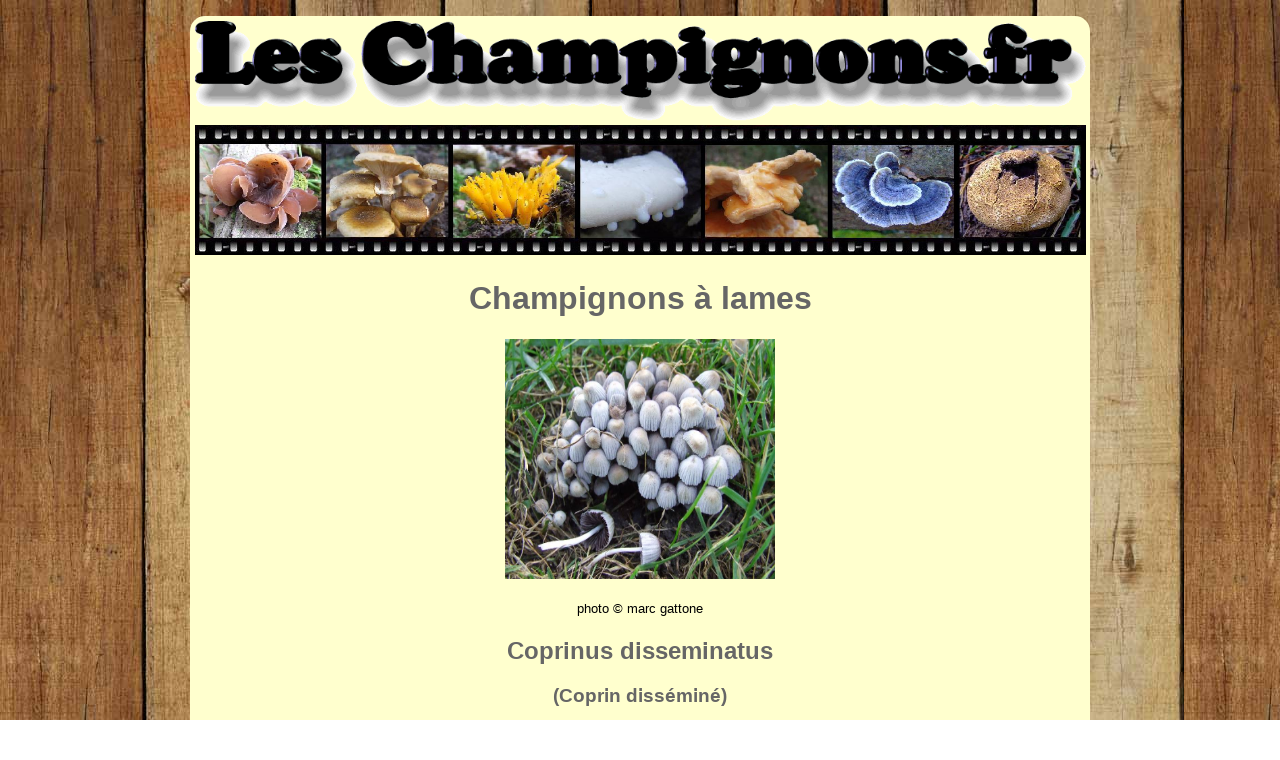

--- FILE ---
content_type: text/html
request_url: http://leschampignons.fr/champignons/pr%E9sentation/fiches/coprin%20diss%E9min%E9.htm
body_size: 1842
content:
<!DOCTYPE HTML PUBLIC "-//W3C//DTD HTML 4.01//EN"
"http://www.w3.org/TR/html4/strict.dtd">
<head>
<title>coprin diss&eacute;min&eacute;/Coprinus disseminatus:les champignons</title>
<meta name="Description" content="fiche descriptive complète et photographies du coprin disséminé">
<meta name="Keywords" content="coprin disséminé, coprinus disseminatus, champignon, comestible, psatyrelle pygmée">
<meta http-equiv="Content-Type" content="text/html;charset=iso-8859-1">
<meta http-equiv="Content-Language" content="fr">
<meta name="Robots" content="all">
<link rel="stylesheet" type="text/css" href="fiches.css">
<link rel="icon" type="image/png" href="favicon.png">
<script type="text/javascript">

  var _gaq = _gaq || [];
  _gaq.push(['_setAccount', 'UA-33273794-1']);
  _gaq.push(['_trackPageview']);

  (function() {
    var ga = document.createElement('script'); ga.type = 'text/javascript'; ga.async = true;
    ga.src = ('https:' == document.location.protocol ? 'https://ssl' : 'http://www') + '.google-analytics.com/ga.js';
    var s = document.getElementsByTagName('script')[0]; s.parentNode.insertBefore(ga, s);
  })();

</script>
</head>
<body>
<center>
  <div id="layer1"> 
    <p><img id="logo1" src="logo.gif" alt=""> <img id="logo2" src="logo.jpg" alt=""></p>
    <div id="corps"> 
      <h1>Champignons &agrave; lames</h1>
      <p align="center"><a href="coprin%20diss%E9min%E9.JPG" target="_blank"><img src="coprin%20diss%E9min%E9.JPG"alt="coprin disséminé" width="270" height="240" border="0"></a></p>
      <p align="center"><font size="2" color="#000000">photo &copy; marc gattone</font></p>
      <h2>Coprinus disseminatus</h2>
      <h3>(Coprin diss&eacute;min&eacute;)</h3>
      <p align="center">&nbsp;</p>
      <table width="100%" border="0">
        <tr> 
          <td width="19%" height="53" valign="top"> 
            <div align="right"> 
              <p><b><font color="#666666">Chapeau:</font></b></p>
            </div>
          </td>
          <td width="81%" height="53" valign="top"> 
            <p align="left">tr&egrave;s petit 1 &agrave; 2 cm de diam&egrave;tre, 
              ovo&iuml;de ou en forme de cloche, creus&eacute; de profonds sillons, 
              de couleur chamois clair ou gris&acirc;tre plus fonc&eacute; au 
              centre, couvert de poils fins et granules &agrave; la surface ( 
              visible &agrave; la loupe ).</p>
          </td>
        </tr>
        <tr> 
          <td width="19%" height="38" valign="top"> 
            <div align="right"> 
              <p><b><font color="#666666">Lames:</font></b></p>
            </div>
          </td>
          <td width="81%" height="38" valign="top"> 
            <p align="left">libres, blanches, puis grises et enfin noir&acirc;tres, 
              mais non d&eacute;liquescentes, contrairement aux autres coprins.</p>
          </td>
        </tr>
        <tr> 
          <td width="19%" height="38" valign="top"> 
            <div align="right"> 
              <p><b><font color="#666666">Pied:</font></b></p>
            </div>
          </td>
          <td width="81%" height="38" valign="top"> 
            <p align="left">creux, tr&egrave;s fragile, de couleur blanche.</p>
          </td>
        </tr>
        <tr> 
          <td width="19%" height="38" valign="top"> 
            <div align="right"> 
              <p><b><font color="#666666">Chair:</font></b></p>
            </div>
          </td>
          <td width="81%" height="38" valign="top"> 
            <p align="left">blanche tr&egrave;s mince.</p>
          </td>
        </tr>
        <tr> 
          <td width="19%" height="38" valign="top"> 
            <div align="right"> 
              <p><b><font color="#666666">Spor&eacute;e:</font></b></p>
            </div>
          </td>
          <td width="81%" height="38" valign="top"> 
            <p align="left">noire.</p>
          </td>
        </tr>
        <tr> 
          <td width="19%" height="53" valign="top"> 
            <div align="right"> 
              <p><b><font color="#666666">Habitat:</font></b></p>
            </div>
          </td>
          <td width="81%" height="53" valign="top"> 
            <p align="left">souches et bois pourrissant.En groupes de tr&egrave;s 
              nombreux individus serr&eacute;s les uns contre les autres. Du printemps 
              &agrave; l'automne.Tr&eacute;s courant.</p>
          </td>
        </tr>
        <tr> 
          <td width="19%" height="40" valign="top"> 
            <div align="right"> 
              <p><b><font color="#666666">Comestibilit&eacute;:</font></b></p>
            </div>
          </td>
          <td width="81%" height="40" valign="top"> 
            <p align="left">comestible sans int&eacute;r&ecirc;t, surtout du fait 
              de sa taille.</p>
          </td>
        </tr>
        <tr> 
          <td width="19%" height="38" valign="top"> 
            <div align="right"> 
              <p><b><font color="#666666">Confusion:</font></b></p>
            </div>
          </td>
          <td width="81%" height="38" valign="top"> 
            <p align="left">confusion possible avec la Psatyrelle pygm&eacute;e 
              mais la surface du chapeau de cette derni&egrave;re n' est ni chevelue 
              ni grenue.Les qualit&eacute;s gustatives sont les m&ecirc;mes.</p>
          </td>
        </tr>
      </table>
      <table width="100%">
        <tr> 
          <td width="33%"> 
            <div align="center"><a href="coprin%20diss%E9min%E92.JPG" target="_blank"><img src="coprin%20diss%E9min%E92.JPG"alt="coprin disséminé2" width="140" height="120" border="0"></a> 
            </div>
          </td>
          <td width="34%"> 
            <div align="center"><a href="coprin%20diss%E9min%E93.JPG" target="_blank"><img src="coprin%20diss%E9min%E93.JPG"alt="coprin disséminé3" width="140" height="120" border="0"></a></div>
          </td>
          <td width="33%"> 
            <div align="center"><a href="coprin%20diss%E9min%E94.jpg" target="_blank"><img src="coprin%20diss%E9min%E94.jpg"alt="coprin disséminé4" width="140" height="120" border="0"></a></div>
          </td>
        </tr>
      </table>
    </div>
    <p><a href="http://leschampignons.fr">accueil</a></p>
  </div>
</center>
</body>
</html>


--- FILE ---
content_type: text/css
request_url: http://leschampignons.fr/champignons/pr%E9sentation/fiches/fiches.css
body_size: 1182
content:
body {
background-image : url(image_de_fond.jpg);
}
#layer1 {
background-image : url(image_de_fond.gif);
width : 900px;
border-radius : 15px 15px 0 0;
-moz-border-radius: 15px 15px 0 0;
-webkit-border-radius: 15px 15px 0 0;
}
#logo1 {
width : 99%;
height : 100px;
padding: 5px 0 0 0;
margin-left : auto;
margin-right : auto;
}
#logo2 {
width : 99%;
height: 130px;
margin-left : auto;
margin-right : auto;
}
#di3 {
}
#di6 {
width : 98%;
}
p {
font-size : 100%;
font-family : "Arial";
color : #000000;
font-weight : normal;
}
h1 {
font-size : 200%;
font-family : "Arial";
font-weight : strong;
color : #666666;
}
h2 {
font-family : "Arial";
font-weight : strong;
color : #666666;
}
h3 {
font-family : "Arial";
font-weight : strong;
color : #666666;
}
A:link {
text-decoration : none;
color : #000099;
font-family : "Arial";
font-size : 12pt;
}
A:visited {
text-decoration : none;
color : #9400D3;
font-family : "Arial";
font-size : 12pt;
}
A:active {
text-decoration : none;
color : #000099;
font-family : "Arial";
font-size : 12pt;
}
A:hover {
text-decoration : underline;
color : #cc0000;
font-size : 12pt;
}
